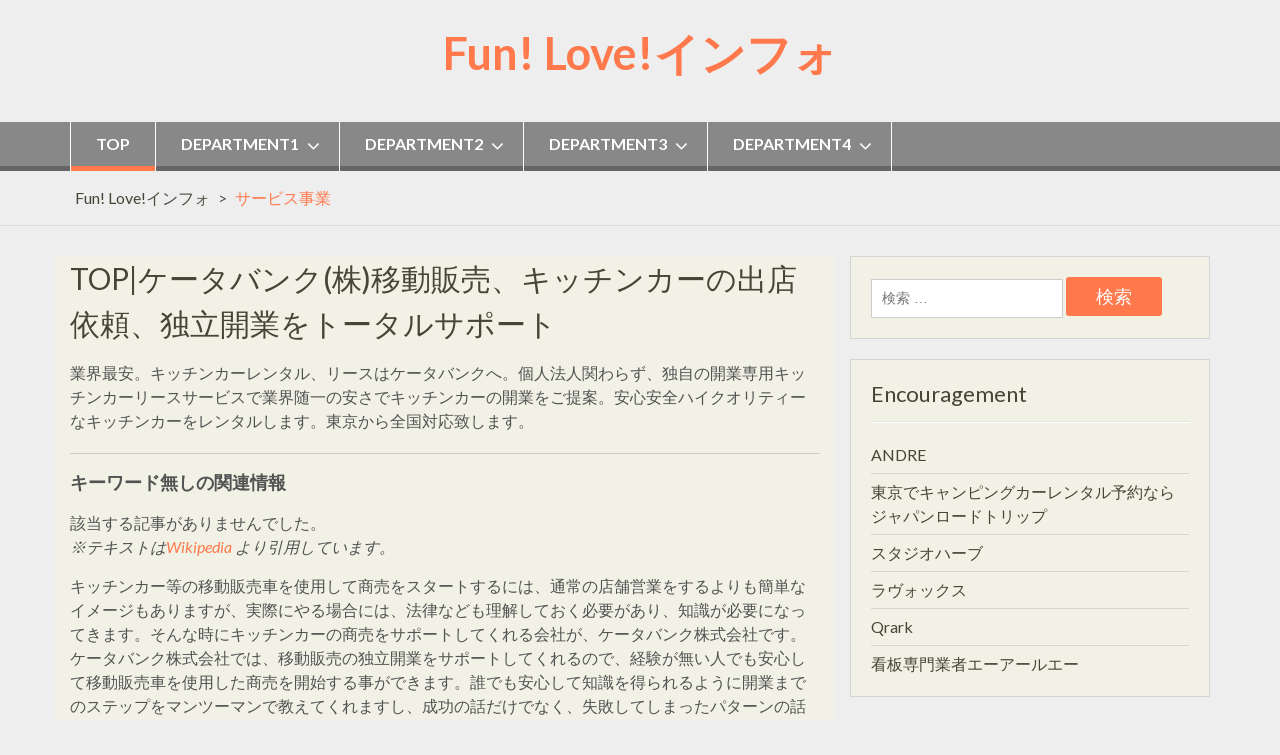

--- FILE ---
content_type: text/html; charset=UTF-8
request_url: https://www.kindleracing.com/p_016.html
body_size: 4287
content:
<!DOCTYPE html> <html lang="ja">
<head>
<!-- Global site tag (gtag.js) - Google Analytics -->
<script async src="https://www.googletagmanager.com/gtag/js?id=UA-117596338-22"></script>
<script>
  window.dataLayer = window.dataLayer || [];
    function gtag(){dataLayer.push(arguments);}
	      gtag('js', new Date());

    gtag('config', 'UA-117596338-22');
</script>
    <meta charset="UTF-8">
    <meta name="viewport" content="width=device-width, initial-scale=1">
    <title>キッチンカー 出店のTOP|ケータバンク(株)移動販売、キッチンカーの出店依頼、独立開業をトータルサポート | Fun! Love!インフォ</title>
<link rel='dns-prefetch' href='//fonts.googleapis.com' />
<link rel='dns-prefetch' href='//s.w.org' />
<link rel='stylesheet' id='wen-associate-bootstrap-css'  href='css/bootstrap.min.css?ver=3.3.4' type='text/css' media='all' />
<link rel='stylesheet' id='wen-associate-fontawesome-css'  href='css/font-awesome.min.css?ver=4.7.0' type='text/css' media='all' />
<link rel='stylesheet' id='wen-associate-google-fonts-lato-css'  href='//fonts.googleapis.com/css?family=Lato%3A300%2C400%2C700%2C300italic%2C400italic%2C700italic&#038;ver=4.9.1' type='text/css' media='all' />
<link rel='stylesheet' id='wen-associate-style-css'  href='css/style.css?ver=1.9.4' type='text/css' media='all' />
<link rel='stylesheet' id='wen-associate-responsive-css'  href='css/responsive.min.css?ver=1.7.0' type='text/css' media='all' />
<link rel='stylesheet' id='wen-associate-mmenu-style-css'  href='css/jquery.mmenu.min.css?ver=4.7.5' type='text/css' media='all' />
<!--n2css--><!--[if lt IE 9]>
<script type='text/javascript' src='js/html5shiv.min.js?ver=4.9.1'></script>
<![endif]-->
<!--[if lt IE 9]>
<script type='text/javascript' src='js/respond.min.js?ver=4.9.1'></script>
<![endif]-->
<script type='text/javascript' src='js/jquery.js?ver=1.12.4'></script>
<script type='text/javascript' src='js/jquery-migrate.min.js?ver=1.4.1'></script>
<meta name="generator" content="WordPress 4.9.1" />
<link rel="canonical" href="https://www.kindleracing.com/p_016.html">
</head>
<body class="page-template-default page page-id-25 site-layout-fluid header-layout-1 global-layout-right-sidebar">
<div id="page" class="hfeed site container-fluid">
	<a class="skip-link screen-reader-text" href="#content">Skip to content</a><a href="#mob-menu" id="mobile-trigger"><i class="fa fa-bars"></i></a>
	<div style="display:none;">
		<div id="mob-menu">
			<ul id="menu-menu1" class="menu"><li id="menu-item-580" class="menu-item menu-item-home  current_page_item"><a href="/"><strong>TOP</strong></a></li>
<li id="menu-item-301" class="menu-item menu-item-type-taxonomy menu-item-object-category menu-item-has-children"><a href="#"><strong>Department1</strong></a>
<ul class="sub-menu"><li id="menu-item-301" class="menu-item menu-item-type-post_type menu-item-object-page"><a href="https://www.kindleracing.com/cat_008-1.html">サービス事業</a></li>
<li id="menu-item-302" class="menu-item menu-item-type-post_type menu-item-object-page"><a href="https://www.kindleracing.com/cat_004-1.html">暮らし</a></li>
<li id="menu-item-303" class="menu-item menu-item-type-post_type menu-item-object-page"><a href="https://www.kindleracing.com/cat_002-1.html">エステサロン</a></li>
</ul></li>
<li id="menu-item-305" class="menu-item menu-item-type-taxonomy menu-item-object-category menu-item-has-children"><a href="#"><strong>Department2</strong></a>
<ul class="sub-menu"><li id="menu-item-305" class="menu-item menu-item-type-post_type menu-item-object-page"><a href="https://www.kindleracing.com/cat_001-1.html">購入</a></li>
<li id="menu-item-306" class="menu-item menu-item-type-post_type menu-item-object-page"><a href="https://www.kindleracing.com/cat_009-1.html">仕事</a></li>
<li id="menu-item-307" class="menu-item menu-item-type-post_type menu-item-object-page"><a href="https://www.kindleracing.com/cat_007-1.html">カー</a></li>
</ul></li>
<li id="menu-item-309" class="menu-item menu-item-type-taxonomy menu-item-object-category menu-item-has-children"><a href="#"><strong>Department3</strong></a>
<ul class="sub-menu"><li id="menu-item-309" class="menu-item menu-item-type-post_type menu-item-object-page"><a href="https://www.kindleracing.com/cat_010-1.html">嗜好</a></li>
<li id="menu-item-310" class="menu-item menu-item-type-post_type menu-item-object-page"><a href="https://www.kindleracing.com/cat_005-1.html">住居・家屋</a></li>
<li id="menu-item-311" class="menu-item menu-item-type-post_type menu-item-object-page"><a href="https://www.kindleracing.com/cat_003-1.html">学び</a></li>
</ul></li>
<li id="menu-item-313" class="menu-item menu-item-type-taxonomy menu-item-object-category menu-item-has-children"><a href="#"><strong>Department4</strong></a>
<ul class="sub-menu"><li id="menu-item-313" class="menu-item menu-item-type-post_type menu-item-object-page"><a href="https://www.kindleracing.com/cat_006-1.html">建築設計</a></li>
</ul></li></ul>
		</div><!-- #mob-menu -->
	</div>
	<header id="masthead" class="site-header" role="banner">
		<div class="container">
			<div class="site-branding">
				<h1 class="site-title"><a href="https://www.kindleracing.com/" rel="home">Fun! Love!インフォ</a></h1>
			</div><!-- .site-branding -->
		</div><!-- .container -->
	</header><!-- #masthead -->
	<div id="site-navigation" role="navigation">
		<div class="container">
			<nav class="main-navigation">
				<ul id="menu-menu1-1" class="menu"><li id="menu-item-580" class="menu-item menu-item-home  current_page_item"><a href="/"><strong>TOP</strong></a></li>
<li id="menu-item-301" class="menu-item menu-item-type-taxonomy menu-item-object-category menu-item-has-children"><a href="#"><strong>Department1</strong></a>
<ul class="sub-menu"><li id="menu-item-301" class="menu-item menu-item-type-post_type menu-item-object-page"><a href="https://www.kindleracing.com/cat_008-1.html">サービス事業</a></li>
<li id="menu-item-302" class="menu-item menu-item-type-post_type menu-item-object-page"><a href="https://www.kindleracing.com/cat_004-1.html">暮らし</a></li>
<li id="menu-item-303" class="menu-item menu-item-type-post_type menu-item-object-page"><a href="https://www.kindleracing.com/cat_002-1.html">エステサロン</a></li>
</ul></li>
<li id="menu-item-305" class="menu-item menu-item-type-taxonomy menu-item-object-category menu-item-has-children"><a href="#"><strong>Department2</strong></a>
<ul class="sub-menu"><li id="menu-item-305" class="menu-item menu-item-type-post_type menu-item-object-page"><a href="https://www.kindleracing.com/cat_001-1.html">購入</a></li>
<li id="menu-item-306" class="menu-item menu-item-type-post_type menu-item-object-page"><a href="https://www.kindleracing.com/cat_009-1.html">仕事</a></li>
<li id="menu-item-307" class="menu-item menu-item-type-post_type menu-item-object-page"><a href="https://www.kindleracing.com/cat_007-1.html">カー</a></li>
</ul></li>
<li id="menu-item-309" class="menu-item menu-item-type-taxonomy menu-item-object-category menu-item-has-children"><a href="#"><strong>Department3</strong></a>
<ul class="sub-menu"><li id="menu-item-309" class="menu-item menu-item-type-post_type menu-item-object-page"><a href="https://www.kindleracing.com/cat_010-1.html">嗜好</a></li>
<li id="menu-item-310" class="menu-item menu-item-type-post_type menu-item-object-page"><a href="https://www.kindleracing.com/cat_005-1.html">住居・家屋</a></li>
<li id="menu-item-311" class="menu-item menu-item-type-post_type menu-item-object-page"><a href="https://www.kindleracing.com/cat_003-1.html">学び</a></li>
</ul></li>
<li id="menu-item-313" class="menu-item menu-item-type-taxonomy menu-item-object-category menu-item-has-children"><a href="#"><strong>Department4</strong></a>
<ul class="sub-menu"><li id="menu-item-313" class="menu-item menu-item-type-post_type menu-item-object-page"><a href="https://www.kindleracing.com/cat_006-1.html">建築設計</a></li>
</ul></li></ul></nav>
		</div><!-- .container -->
	</div><!-- #site-navigation -->
	<div id="breadcrumb">
		<div class="container">
			<div id="crumbs" xmlns:v="http://rdf.data-vocabulary.org/#">
				<span typeof="v:Breadcrumb"><a rel="v:url" property="v:title" href="/">Fun! Love!インフォ</a></span> &gt; <span class="current">サービス事業</span>
			</div>
		</div><!-- .container -->
	</div><!-- #breadcrumb -->
	<div id="content" class="site-content">
		<div class="container">
			<div class="row">
				<div id="primary"  class="content-area col-sm-8"  >
					<main id="main" class="site-main" role="main">
						<article id="post-25" class="post-25 page type-page status-publish hentry">
							<header class="entry-header">
								<h1 class="entry-title">TOP|ケータバンク(株)移動販売、キッチンカーの出店依頼、独立開業をトータルサポート</h1><!-- .entry-title -->
							</header>
							<div class="entry-content clearfix">
								<p>業界最安。キッチンカーレンタル、リースはケータバンクへ。個人法人関わらず、独自の開業専用キッチンカーリースサービスで業界随一の安さでキッチンカーの開業をご提案。安心安全ハイクオリティーなキッチンカーをレンタルします。東京から全国対応致します。</p>
								<hr><div><h4>キーワード無しの関連情報</h4><p>該当する記事がありませんでした。<br><span class="ct"><cite>※テキストは<a href="http://ja.wikipedia.org/">Wikipedia</a> より引用しています。</cite></span></p></div>
								﻿キッチンカー等の移動販売車を使用して商売をスタートするには、通常の店舗営業をするよりも簡単なイメージもありますが、実際にやる場合には、法律なども理解しておく必要があり、知識が必要になってきます。そんな時にキッチンカーの商売をサポートしてくれる会社が、ケータバンク株式会社です。ケータバンク株式会社では、移動販売の独立開業をサポートしてくれるので、経験が無い人でも安心して移動販売車を使用した商売を開始する事ができます。誰でも安心して知識を得られるように開業までのステップをマンツーマンで教えてくれますし、成功の話だけでなく、失敗してしまったパターンの話も聞く事ができるので、非常に勉強になります。成功までのイメージを簡単に掴む事ができるので、ビジネスをする上で重要になるやる気の上昇にも繋がるので、楽しく仕事をする事ができます。メールや電話を使用して簡単に問合せする事ができるので便利ですし、低投資型の移動販売開業プランが用意されているので、資金が余り無い人でも開業できるのが、魅力的です。通常は移動販売車を購入したりする必要があるので、初期に多大なコストが必要になってきますが、リース型開業サービスが用意されているので、車の部分に投入する投資はケータバンク株式会社側が負担してくれるので、車に掛かる投資額がゼロでビジネスを開始できる強みがあります。低額投資型のプランは、月額6万円程度からサービスを利用する事ができるので、非常に低コストで移動販売車を使用する事ができます。また定期的に必要になる車のメンテナンス費用等も負担してくれるので、非常にお得です。またプランを利用する方は、講座を無料サービスで受ける事ができるので、非常に心強いです。イベントやケータリングで移動販売車を呼びたい方に対するサービスも提供しており、オーナー登録をする事で、ケータバンク株式会社側から移動販売車の仕事を紹介して貰えるのもビジネスを成功させる為の助けになります。
								<div class="follow_article"></div>
								<div class="tags">
									Tagged on: <a href="https://www.kindleracing.com/" rel="tag">Fun! Love!インフォ</a>,
									キッチンカーレンタル・リース - ケータバンク株式会社 - キッチンカー
								</div>
								<ul class="single_pagenation"><li><a href="p_014.html">&laquo; Prev：浩仁堂古書店</a></li>
<li><a href="p_024.html">M&I：Next &raquo;</a></li></ul>
							</div>
						</article><!-- #post-## -->
					</main><!-- #main -->
				</div><!-- #primary -->
				<div id="sidebar-primary" role="complementary"  class="widget-area sidebar col-sm-4"  >
					<aside id="search-2" class="widget widget_search">
						<form role="search" method="get" class="search-form">
							<label> <span class="screen-reader-text">検索:</span> <input
								type="search" class="search-field" placeholder="検索 &hellip;"
								value="" name="s" />
							</label> <input type="submit" class="search-submit" value="検索" />
						</form>
					</aside>
					<aside id="nav_menu-2" class="widget widget_nav_menu">
<h3 class="widget-title">Encouragement</h3>
<div class="menu-footer-menu-container">
<ul id="menu-footer-menu" class="menu">
<li id="menu-item-81" class="menu-item menu-item-type-post_type menu-item-16"><a href="https://www.kindleracing.com/p_071.html">ANDRE</a></li>
<li id="menu-item-82" class="menu-item menu-item-type-post_type menu-item-17"><a href="https://www.kindleracing.com/p_033.html">東京でキャンピングカーレンタル予約ならジャパンロードトリップ</a></li>
<li id="menu-item-83" class="menu-item menu-item-type-post_type menu-item-18"><a href="https://www.kindleracing.com/p_059.html">スタジオハーブ</a></li>
<li id="menu-item-84" class="menu-item menu-item-type-post_type menu-item-19"><a href="https://www.kindleracing.com/p_211.html">ラヴォックス</a></li>
<li id="menu-item-85" class="menu-item menu-item-type-post_type menu-item-20"><a href="https://www.kindleracing.com/p_115.html">Qrark</a></li>
<li id="menu-item-86" class="menu-item menu-item-type-post_type menu-item-21"><a href="https://www.kindleracing.com/p_035.html">看板専門業者エーアールエー</a></li>
</ul></div></aside>
				</div><!-- #sidebar-primary -->
			</div><!-- .row -->
		</div><!-- .container -->
	</div><!-- #content -->
<footer id="colophon" class="site-footer" role="contentinfo" >
	<div class="container">
		<div class="row">
			<div class="col-sm-6">
				<div class="copyright">Copyright. All rights reserved.</div><!-- .copyright -->
			</div><!-- .col-sm-6 -->
			<div class="col-sm-6 pull-right">
				<div class="site-info">
					<a href="http://wordpress.org/">Powered by WordPress</a>
					<span class="sep"> | </span>
					WEN Associate by <a href="https://wenthemes.com/" rel="designer" target="_blank">WEN Themes</a>
				</div><!-- .site-info -->
			</div><!-- .col-sm-6 -->
		</div><!-- .row -->
	</div><!-- .container -->
</footer><!-- #colophon -->
</div><!-- #page --><a href="#" class="scrollup" id="btn-scrollup"><i class="fa fa-chevron-circle-up"></i></a>
<script type='text/javascript' src='js/navigation.min.js?ver=20120206'></script>
<script type='text/javascript' src='js/skip-link-focus-fix.min.js?ver=20130115'></script>
<script type='text/javascript' src='js/jquery.cycle2.min.js?ver=2.1.6'></script>
<script type='text/javascript' src='js/jquery.mmenu.min.js?ver=4.7.5'></script>
<script type='text/javascript' src='js/custom.min.js?ver=1.0.0'></script>
<script type='text/javascript' src='js/wp-embed.min.js?ver=4.9.1'></script>
</body>
</html>


--- FILE ---
content_type: text/css
request_url: https://www.kindleracing.com/css/style.css?ver=1.9.4
body_size: 12096
content:
/*
Theme Name: WEN Associate
Theme URI: https://wenthemes.com/item/wordpress-themes/wen-associate/
Author: WEN Themes
Author URI: https://wenthemes.com/
Description: WEN Themes proudly presents WEN Associate : as an ode to own affiliation with esteemed Associates. Simplicity - as we practice - is upheld with this general-purpose responsive theme with amass of pluggable sections. A must-have for any Associate-, Corporate- or Business-motive oriented showcasing. Based on the evolving in-house responsive starter theme, options are a-many. Code quality, many hooks, convenient Customizer settings, multiple guided sections - all make up to a responsive, easy-to-use theme. Multiple header layout, responsive menu and slider, standard sections, featured content, footer widgets and an overall sturdy package to install and deploy. WEN Associate could be the next closest theme to setting up a perfect Corporate website for your usable purpose. Official Support Forum: https://themepalace.com/support-forum/ Full Demo: https://wenthemes.com/theme-demos/?demo=wen-associate
Version: 1.9.4
License: GNU General Public License v2 or later
License URI: http://www.gnu.org/licenses/gpl-2.0.html
Text Domain: wen-associate
Tags: one-column, two-columns, three-columns, left-sidebar, right-sidebar, custom-background, custom-colors, custom-menu, editor-style, featured-images, full-width-template, post-formats, sticky-post, translation-ready, theme-options, threaded-comments, footer-widgets, blog, education, custom-logo

This theme, like WordPress, is licensed under the GPL.
Use it to make something cool, have fun, and share what you've learned with others.

This theme is based on Underscores http://underscores.me/, (C) 2012-2015 Automattic, Inc.

Normalizing styles have been helped along thanks to the fine work of
Nicolas Gallagher and Jonathan Neal http://necolas.github.com/normalize.css/

*/

/*--------------------------------------------------------------
>>> TABLE OF CONTENTS:
----------------------------------------------------------------
1.0 Reset
3.0 Elements
4.0 Forms
5.0 Navigation
  5.1 Links
  2.2 Typography
  5.3 Menus
6.0 Accessibility
7.0 Alignments
8.0 Clearings
9.0 Widgets
10.0 Content
  10.1 Posts and pages
  10.2 Asides
  10.3 Comments

11.0 Infinite scroll

12.0 Media
  12.1 Captions
  12.2 Galleries

13.0 Miscellaneous
  13.1.0 Layout section
    13.1.1 layout
    13.1.2 Bootstrap hack for 5 column

  13.2.0 Header section
    13.2.1 Social links
    13.2.2 Search form

  13.3.0 Featured slider section

  13.4.0 Main content section
    13.4.1 Welcome section
    13.4.2 Latest news section
    13.4.3 Latest service section
    13.4.4 Latest work section
    13.4.5 Call to action
    13.4.6 Testimonial section
    13.4.7 Post navigation section
    13.4.8 Sidebar section

  13.5.0 Footer section

  13.6.0  Inner pages
    13.6.1 Error page
    13.6.2 Author box
    13.6.3 Comments form section
    13.6.4 Breadcrumb

--------------------------------------------------------------*/

/*--------------------------------------------------------------
1.0 Reset
--------------------------------------------------------------*/

html, body, div, span, applet, object, iframe,
h1, h2, h3, h4, h5, h6, p, blockquote, pre,
a, abbr, acronym, address, big, cite, code,
del, dfn, em, font, ins, kbd, q, s, samp,
small, strike, strong, sub, sup, tt, var,
dl, dt, dd, ol, ul, li,
fieldset, form, label, legend,
table, caption, tbody, tfoot, thead, tr, th, td {
  border: 0;
 font-family: 'Lato', sans-serif;
  font-size: 100%;
  font-style: inherit;
  font-weight: 400;
  margin: 0;
  outline: 0;
  padding: 0;
  vertical-align: baseline;
}

html {
  font-size: 62.5%; /* Corrects text resizing oddly in IE6/7 when body font-size is set using em units http://clagnut.com/blog/348/#c790 */
  overflow-y: scroll; /* Keeps page centered in all browsers regardless of content height */
  -webkit-text-size-adjust: 100%; /* Prevents iOS text size adjust after orientation change, without disabling user zoom */
  -ms-text-size-adjust:     100%; /* www.456bereastreet.com/archive/201012/controlling_text_size_in_safari_for_ios_without_disabling_user_zoom/ */
  box-sizing: border-box; /* Apply a natural box layout model to the document; see http://www.paulirish.com/2012/box-sizing-border-box-ftw/ */
}
*,
*:before,
*:after { /* Inherit box-sizing to make it easier to change the property for components that leverage other behavior; see http://css-tricks.com/inheriting-box-sizing-probably-slightly-better-best-practice/ */
  box-sizing: inherit;
}


article,
aside,
details,
figcaption,
figure,
footer,
header,
main,
nav,
section {
  display: block;
}

ol,
ul {
  list-style: none;
}

table { /* tables still need 'cellspacing="0"' in the markup */
  border-collapse: separate;
  border-spacing: 0;
}

caption,
th,
td {
  font-weight: normal;
  text-align: left;
}
blockquote:before,
blockquote:after,
q:before,
q:after {
  content: "";
}

blockquote:before {

    content: "\f10d";
    font-family: FontAwesome;
    font-size: 23px;
    left: -25px;
    position: absolute;
    top: -6px;
    color: rgb(102, 102, 102);
}
blockquote,
q {
  quotes: "" "";
}

a:focus {
  outline: thin dotted;
}

a:hover,
a:active {
  outline: 0;
}

a img {
  border: 0;
}

.one-half, .one-third, .one-fourth {
    float: left;
    margin: 0 0 0 2.97%;
    padding-bottom: 40px;
}
.one-third {
    width: 30.36%;
    //40%
}
.one-third .clearfix::after {
    clear: both;
    content: " ";
    display: block;
    font-size: 0;
    height: 0;
    visibility: hidden;
}
.one-third .clearfix {
    display: block;
}
.relationTitle {
  display: block;
  text-align: center;
  width: 100%;
}

/*--------------------------------------------------------------
3.0 Elements
--------------------------------------------------------------*/
hr {
  background-color: #ccc;
  border: 0;
  height: 1px;
  margin-bottom: 15px;
}
ul,
ol {
  margin: 0 0 5px 15px;
}
ul {
  list-style: disc;
}

ol {
  list-style: decimal;
}

li > ul,
li > ol {
  margin-bottom: 0;
  margin-left: 1.5em;
}
ul, ol{
  margin: 0;
}
li{
  list-style: none;
}

.entry-content ul{
  list-style: inner disc;
  margin-left: 20px;
}
.entry-content ol{
  list-style: decimal;
  margin-left: 20px;
}
.entry-content ul li{
  list-style: disc;
}
.entry-content ol li{
  list-style: decimal;
}
dt {
  font-weight: bold;
}

dd {
  margin: 0 15px 15px;
}

img {
  height: auto; /* Make sure images are scaled correctly. */
  max-width: 100%; /* Adhere to container width. */
}

figure {
  margin: 0;
}

table {
  margin: 0 0 15px;
  width: 100%;
}

th {
  font-weight: bold;
}

/*--------------------------------------------------------------
4.0 Forms
--------------------------------------------------------------*/

button,
input,
select,
textarea {
  font-size: 100%; /* Corrects font size not being inherited in all browsers */
  margin: 0; /* Addresses margins set differently in IE6/7, F3/4, S5, Chrome */
  vertical-align: baseline; /* Improves appearance and consistency in all browsers */
}

button,
input[type="button"],
input[type="reset"],
input[type="submit"],
.button{
  border-radius: 2px;
  border: none;
  cursor: pointer; /* Improves usability and consistency of cursor style between image-type 'input' and others */
  -webkit-appearance: button; /* Corrects inability to style clickable 'input' types in iOS */
  background: none repeat scroll 0 0 #ff794c;
  border-color: #aaaaaa #bbbbbb #bbbbbb;
  border-radius: 3px;
  color: #fcfcfc;
  display: inline-block;
  font-size: 14px;
  padding: 10px 15px;
  font-family: Lato;
  font-size: 18px;
  padding: 6px 30px;

}


button:hover,
input[type="button"]:hover,
input[type="reset"]:hover,
input[type="submit"]:hover {
  opacity: 0.7;
}

button:focus,
input[type="button"]:focus,
input[type="reset"]:focus,
input[type="submit"]:focus,
button:active,
input[type="button"]:active,
input[type="reset"]:active,
input[type="submit"]:active {
  border-color: #aaa #bbb #bbb;
}

input[type="checkbox"],
input[type="radio"] {
  padding: 0; /* Addresses excess padding in IE8/9 */
}

input[type="search"] {
  -webkit-appearance: textfield; /* Addresses appearance set to searchfield in S5, Chrome */
  box-sizing: content-box;
}

input[type="search"]::-webkit-search-decoration { /* Corrects inner padding displayed oddly in S5, Chrome on OSX */
  -webkit-appearance: none;
}

input[type="text"],
input[type="email"],
input[type="url"],
input[type="password"],
input[type="search"],input,select,
textarea {
  color: #666;
  border: 1px solid #ccc;
  border-radius: 0px;
    padding:8px 10px;

}
input[type="text"],
input[type="email"],
input[type="url"],
input[type="password"],
select,
textarea {
    width: 100%;

}

input[type="text"]:focus,
input[type="email"]:focus,
input[type="url"]:focus,
input[type="password"]:focus,
input[type="search"]:focus,
textarea:focus {
  color: #111;
  border:1px solid #ff794c;
}


textarea {
  overflow: auto; /* Removes default vertical scrollbar in IE6/7/8/9 */
  padding-left: 3px;
  vertical-align: top; /* Improves readability and alignment in all browsers */
  width: 100%;
}


/*--------------------------------------------------------------
5.0 Navigation
--------------------------------------------------------------*/
/*--------------------------------------------------------------
5.1 Links
--------------------------------------------------------------*/

a:focus{
  outline: 0;
}
a {

  text-decoration: none;
  -webkit-transition: all 0.5s ease-in-out 0s;
  -moz-transition: all 0.5s ease-in-out 0s;
  -o-transition: all 0.5s ease-in-out 0s;
  transition: all 0.5s ease-in-out 0s;
  color:#ff794c;

}

a,
a:hover{
    text-decoration: none;
}
a:hover{
   color:#414042;
   opacity: 0.7;
}




/*--------------------------------------------------------------
5.2 Typography
--------------------------------------------------------------*/

button,
input,
select,
textarea {
  color: #666666;
  font-family: sans-serif;
    font-size: 14px;
  line-height: 1.5;
}

h1,
h2,
h3,
h4,
h5,
h6{
    margin-bottom: 15px;
    line-height: 1.5;
    font-weight: 600;

}

p {
  color: #525252;
  font-family: "Lato",sans-serif;
  font-size: 16px;
  line-height: 1.5;
  margin-bottom: 15px;
}
h1{
    font-size: 40px;
}
h2 {
    font-size: 30px;
}
h3{
    font-size: 20px;
}
h4{
    font-size: 18px;
}
h5{
  font-size: 16px;
}
h6{
  font-size: 14px;
}

b,
strong {
  font-weight: bold;
}

dfn,
cite,
em,
i {
  font-style: italic;
}
blockquote, blockquote p {
    color: rgb(85, 85, 85);
    font-style: italic;
}
blockquote {
    margin: 0 0 15px 25px;
    position: relative;
}
address {
  margin: 0 0 15px;
}

pre {
  background: #eee;
  font-family: "Courier 10 Pitch", Courier, monospace;
  font-size: 15px;
  font-size: 15px;
  line-height: 1.6;
  margin-bottom:15px;
  max-width: 100%;
  overflow: auto;
  padding: 1.6em;
}

code,
kbd,
tt,
var {
  font-family: Monaco, Consolas, "Andale Mono", "DejaVu Sans Mono", monospace;
  font-size: 15px;
  margin-bottom:15px;
}

abbr,
acronym {
  border-bottom: 1px dotted #666;
  cursor: help;
  margin-bottom:15px;
}

mark,
ins {
  background: #fff9c0;
  text-decoration: none;
  margin-bottom:15px;
}

sup,
sub {
  font-size: 75%;
  height: 0;
  line-height: 0;
  position: relative;
  vertical-align: baseline;
}

sup {
  bottom: 1ex;
}

sub {
  top: .5ex;
}

small {
  font-size: 75%;
}

big {
  font-size: 125%;
}

caption,
th,
td {
  border-bottom: 1px solid #dddddd;
  border-left: 1px solid #dddddd;
  font-weight: 400;
  padding: 5px;
  text-align: center;
}

table{
  border: 1px solid #dddddd;
  border-left: none;
  border-bottom: none;
  margin-bottom:15px;
}

caption {
  border: 1px solid #dddddd;
  margin-bottom:15px;
}

/*--------------------------------------------------------------
5.3 Menus
--------------------------------------------------------------*/

#site-navigation {
  background-color: #888888;
}

#site-navigation:before, #site-navigation:after {
  content: "";
  display: block;
}

#site-navigation:after {
  background: none repeat scroll 0 0 #666666;
  clear: inherit;
  content: "";
  display: block;
  height: 5px;
  margin-top: -5px;
  width: 100%;
}

#site-navigation ul ul {
    background-color: #ffffff;
    border: 1px solid #dddddd;
    display: none;
    left: 0;
    margin: 0;
    min-width: 200px;
    position: absolute;
    top: 73px;
    z-index: 9999;
}

#site-navigation ul ul ul {
    left:100%;
    top: -1px;
}

#site-navigation li:first-child {
    margin: 0;
    border-left: 1px solid #ffffff;

}

#site-navigation li {
    border-right: 1px solid #ffffff;
    display:block;
    float: left;
    margin-bottom: 0;
    position: relative;
}

#site-navigation li li {
    float: none;
    display: block;
    margin: 0;
}

#site-navigation li:hover ul{
    display: block;
}

#site-navigation li:hover li ul{
    display: none;
}

#site-navigation li li:hover ul{
    display: block;
}

#site-navigation li li:hover li ul{
    display: none;
}

#site-navigation li li li:hover ul{
    display: block;
}

#site-navigation li li li:hover li ul{
    display: none;
}

#site-navigation li li li li:hover > ul{
    display: block;
}
#site-navigation ul li a {
  border-bottom: 5px solid #666666;
  border-radius: 0;
  color: #ffffff;
  display: block;
  font-size: 16px;
  font-weight: normal;
  padding: 10px 25px;
  position: relative;
  text-transform: uppercase;
  z-index: 99;
}
#site-navigation ul ul a {
  border-bottom: 1px solid #ddd;
  height: auto;
  padding: 10px 10px 10px 15px;
  text-align: left;
  font-size: 14px;
  color: #414042;
  width: 100%;
}

#site-navigation ul li.menu-item-has-children > a,
#site-navigation ul li.page_item_has_children > a {
    padding-right: 40px;
}

.site-layout-fluid #site-navigation #menu-testing-menu > li.menu-item:first-child > a{
  padding-left: 0px;
}

#site-navigation li li.current_page_item a:after,
#site-navigation ul li li a:hover:after {
  display: none;
}
#site-navigation ul ul a:hover,
#site-navigation ul ul li:hover > a{
  border-bottom: 1px solid #ddd;
}

#site-navigation li a:hover,
#site-navigation li:hover > a,
#site-navigation li.current-menu-item > a,
#site-navigation li.current_page_item > a {
  border-bottom: 5px solid #ff794c;
  opacity: 1;
}

#site-navigation li li a:hover,
#site-navigation li li:hover > a,
#site-navigation li li.current-menu-item > a,
#site-navigation li li.current_page_item > a {
  border-bottom: 1px solid #ddd;
}

#site-navigation ul li li.current-menu-item a ,
#site-navigation ul li li a:hover,
#site-navigation ul li li:hover > a{
  color: #ff794c;

}
#site-navigation ul li li:after{
  display: none;
}
#site-navigation li.current-menu-item:after,
#site-navigation ul li.current_page_item:after {
  width:100%;
}

#site-navigation ul li.menu-item-has-children > a:after,
#site-navigation ul li.page_item_has_children > a:after {
  content: "\f107";
  display: block;
  font-family: FontAwesome;
  font-size: 20px;
  position: absolute;
  right: 19px;
  top:9px;
}

#site-navigation ul li li.menu-item-has-children > a:after,
#site-navigation ul li li.page_item_has_children > a:after {
  content: "\f105";
  display: block;
  font-family: FontAwesome;
  font-size: 20px;
  position: absolute;
  right: 19px;
  top: 6px;
}

#mobile-trigger{
  display: none;
}


/*box layout */

#site-navigation.fixed .container {
  margin: 0 auto;
}

#site-navigation.fixed {
  left: 0;
  margin: 0;
  position: fixed;
  top: 0;
  width: 100%;
  z-index: 99999;
}
.site-layout-boxed #site-navigation ul li a{
  padding-top:10px;
  padding-bottom: 10px;
}

.site-layout-boxed #site-navigation ul li.menu-item-has-children > a:after,
.site-layout-boxed #site-navigation ul li.page_item_has_children > a:after{
  top:7px;
}

#site-navigation ul ul{
  top:49px;
}

#site-navigation.fixed ul li a{
  padding-top: 10px;
  padding-bottom: 10px;
}

#site-navigation.fixed ul li.menu-item-has-children > a:after,
#site-navigation.fixed ul li.page_item_has_children > a:after  {
  right: 15px;
  top: 8px;
}

 #site-navigation.fixed  ul ul {
  top: 49px;
  z-index: 9999;
}
.site-layout-boxed #site-navigation li {
  border-left: 1px solid #ffffff;
  border-right:0;
}
.site-layout-boxed #site-navigation ul ul {
  top: 49px;
}
.site-layout-boxed #site-navigation ul ul ul,
.site-layout-fluid #site-navigation.fixed ul ul ul {
  top: -1px;
}
.site-layout-boxed #site-navigation li:first-child {
    border: medium none;
}

/*Center hearder layout*/

.header-layout-1 .search-btn-wrap {
  display: inline-block;
  float: none;
}
.header-layout-1 .sidebar-header-right {
  text-align: center;
  width: 100%;
}
.header-layout-1 .site-branding {
  display: block;
  text-align: center;
  width: 100%;
}
.header-layout-1 #header-search-form {
  width: 100%;
}
.header-layout-1 .sidebar-header-right {
  margin-bottom: 0;
  margin-top: 15px;
}

/*--------------------------------------------------------------
6.0 Accessibility
--------------------------------------------------------------*/

/* Text meant only for screen readers */

.screen-reader-text {
  clip: rect(1px, 1px, 1px, 1px);
  position: absolute !important;
  height: 1px;
  width: 1px;
  overflow: hidden;
}

.screen-reader-text:hover,
.screen-reader-text:active,
.screen-reader-text:focus {
  background-color: #f1f1f1;
  border-radius: 3px;
  box-shadow: 0 0 2px 2px rgba(0, 0, 0, 0.6);
  clip: auto !important;
  color: #21759b;
  display: block;
  font-size: 14px;
  font-size: 1.4rem;
  font-weight: bold;
  height: auto;
  left: 5px;
  line-height: normal;
  padding: 15px 23px 14px;
  text-decoration: none;
  top: 5px;
  width: auto;
  z-index: 100000; /* Above WP toolbar */
}

/*--------------------------------------------------------------
7.0 Alignments
--------------------------------------------------------------*/

.alignleft {
  display: inline;
  float: left;
  margin-right: 1.5em;
}

.alignright {
  display: inline;
  float: right;
  margin-left: 1.5em;
}

.aligncenter {
  clear: both;
  display: block;
  margin: 0 auto;
}

/*--------------------------------------------------------------
8.0 Clearings
--------------------------------------------------------------*/

.clear:before,
.clear:after,
.entry-content:before,
.entry-content:after,
.comment-content:before,
.comment-content:after,
.site-header:before,
.site-header:after,
.site-content:before,
.site-content:after,
.site-footer:before,
.site-footer:after {
  content: "";
  display: table;
}

.clear:after,
.entry-content:after,
.comment-content:after,
.site-header:after,
.site-content:after,
.site-footer:after {
  clear: both;
}

/*--------------------------------------------------------------
9.0 Widgets
--------------------------------------------------------------*/

.widget {
  margin: 0 0 30px;
}

/* Make sure select elements fit in widgets */
.widget select {
  max-width: 100%;
  width: 100%;
}


/* Search widget */


/*--------------------------------------------------------------
10.0 Content
--------------------------------------------------------------*/

.entry-content img {
  margin-bottom: 15px;
}

.entry-content{
  margin-bottom: 15px;
}

.entry-footer span,
.entry-meta span{
  margin-right: 10px;
}


/*--------------------------------------------------------------
10.1 Posts and pages
--------------------------------------------------------------*/

.sticky {
  display: block;
}

.hentry {
  margin: 0 0 1.5em;
}

.byline,
.updated:not(.published) {
  display: none;
}

.single .byline,
.group-blog .byline {
  display: inline;
}

.page-content,
.entry-content,
.entry-summary {
  margin: 15px 0;
}
.entry-content img,
.page-content img,
.entry-summary img {
    margin-bottom: 15px;
}

.page-links {
  clear: both;
  margin: 0 0 1.5em;
}

/*--------------------------------------------------------------
10.2 Asides
--------------------------------------------------------------*/

.blog .format-aside .entry-title,
.archive .format-aside .entry-title {
  display: none;
}

/*--------------------------------------------------------------
10.3 Comments
--------------------------------------------------------------*/

.comment-content a {
  word-wrap: break-word;
}

.bypostauthor {
  display: block;
}

/*--------------------------------------------------------------
11.0 Infinite scroll
--------------------------------------------------------------*/
/* Globally hidden elements when Infinite Scroll is supported and in use. */
.infinite-scroll .paging-navigation, /* Older / Newer Posts Navigation (always hidden) */
.infinite-scroll.neverending .site-footer { /* Theme Footer (when set to scrolling) */
  display: none;
}

/* When Infinite Scroll has reached its end we need to re-display elements that were hidden (via .neverending) before */
.infinity-end.neverending .site-footer {
  display: block;
}

/*--------------------------------------------------------------
12.0 Media
--------------------------------------------------------------*/

.page-content img.wp-smiley,
.entry-content img.wp-smiley,
.comment-content img.wp-smiley {
  border: none;
  margin-bottom: 0;
  margin-top: 0;
  padding: 0;
}

/* Make sure embeds and iframes fit their containers */
embed,
iframe,
object {
  max-width: 100%;
}

/*--------------------------------------------------------------
12.1 Captions
--------------------------------------------------------------*/

.wp-caption {
  margin-bottom: 1.5em;
  max-width: 100%;
}

.wp-caption img[class*="wp-image-"] {
  display: block;
  margin: 0 auto;
}

.wp-caption-text {
  text-align: center;
}

.wp-caption .wp-caption-text {
  margin: 0.8075em 0;
}

/*--------------------------------------------------------------
12.2 Galleries
--------------------------------------------------------------*/
.gallery {
  margin-bottom: 1.5em;
}

.gallery-item {
  display: inline-block;
  text-align: center;
  vertical-align: top;
  width: 100%;
  margin: 0;
  padding: 5px;
}

.gallery-columns-2 .gallery-item {
  max-width: 50%;
}

.gallery-columns-3 .gallery-item {
  max-width: 33.33%;
}

.gallery-columns-4 .gallery-item {
  max-width: 25%;
}

.gallery-columns-5 .gallery-item {
  max-width: 20%;
}

.gallery-columns-6 .gallery-item {
  max-width: 16.66%;
}

.gallery-columns-7 .gallery-item {
  max-width: 14.28%;
}

.gallery-columns-8 .gallery-item {
  max-width: 12.5%;
}

.gallery-columns-9 .gallery-item {
  max-width: 11.11%;
}

.gallery-caption {
  display: block;
}



/*--------------------------------------------------------------
13.1.0 Miscellaneous
--------------------------------------------------------------*/


/*-------------------------------------
13.1.1 Layout
----------------------------------------*/

body {
  color: #525252;
  line-height: 1.5;
  font-size: 16px;
  background-color:#eeeeee;

}
.content-area {
    background-color: #f1f1e5;
}
.global-layout-three-columns #primary {
  display: inline-block;
  float: inherit;
}

.global-layout-three-columns #sidebar-primary {
  float: right;
}
.global-layout-three-columns #sidebar-secondary {
  float: left;
}

.global-layout-left-sidebar #primary {
  float: right;
}

.hfeed.site.container-fluid {
  padding: 0;
}

.hfeed.site.container .container {
  margin: 0;
  padding: 0;
  width: 100%;
}
.site-layout-boxed .hfeed {
  margin-bottom: 30px;
  margin-top: 30px;
}
#page{
  box-shadow: 0 0 1px 1px rgba(100, 100, 100, 0.2);
}
.site-layout-boxed #page {
    background: #f1f1e5 none repeat scroll 0 0;
}
.site-layout-boxed #site-navigation.fixed{
  margin: 0;
}
.site-layout-boxed #site-navigation.fixed .container {
  margin: 0 auto;
  width: 87%;
}
.site-layout-boxed .container #site-navigation.fixed li:first-child {
  border-left: 1px solid #ffffff;
}
.site-layout-boxed #site-navigation{
  margin-left: -15px;
  margin-right: -15px;
}
.site-layout-boxed #featured-slider{
  margin-left: -15px;
  margin-right: -15px;
}

.site-layout-fluid #featured-slider .container{
  width: 100%;
  padding-left: 0;
  padding-right: 0;
}

.container #colophon {
  margin: 0 -15px;
  padding: 30px 15px;
}

.cycle-slideshow {
  overflow: hidden;
  padding-bottom: 30px;
}

.container #sidebar-front-page-bottom,
.container #footer-widgets {
  margin-left: -15px;
  margin-right: -15px;
  padding-left: 15px;
  padding-top: 45px;
  padding-right: 15px;
}


/*-------------------------------------
  13.1.2 Bootstrap hack for 5 column
----------------------------------------*/

  .col-xs-5ths,
  .col-sm-5ths,
  .col-md-5ths,
  .col-lg-5ths {
      position: relative;
      min-height: 1px;
      padding-right: 15px;
      padding-left: 15px;
      width: 20%;
      float: left;
  }

  @media (min-width: 768px) {
      .col-sm-5ths {
          width: 20%;
          float: left;
      }
  }
  @media (min-width: 992px) {
      .col-md-5ths {
          width: 20%;
          float: left;
      }
  }
  @media (min-width: 1200px) {
      .col-lg-5ths {
          width: 20%;
          float: left;
      }
  }

/*-------------------------------------------------
   13.2.0 Header section
---------------------------------------------------*/

.sidebar-header-right {
  float: right;
}
.site-branding {
  float: left;
}
.header-layout-1  .site-branding {
  margin-bottom:15px;
}

h1.site-title {
  margin-bottom: 0;
  font-size: 45px;
}

.site-title a {
  color: #ff794c;
  font-weight: 700;
}

h2.site-description {
  color: #666666;
  font-size: 14px;
  font-style: inherit;
  font-weight: 400;
  letter-spacing: 2.2px;
  margin-top: 5px;
}

.header-layout-1  h2.site-description {
  margin-bottom: 0;
}
.sidebar-header-right {
  float: right;
  margin-bottom: 30px;
  margin-top: 35px;
  position: relative;
}

.site-header {
  padding: 20px 0;
}

/*---------------------------------------------------
   13.2.1 Social links
----------------------------------------------------- */

.site-header .wen_associate_widget_social {
  clear: both;
  display: inline-block;
  margin-bottom:0;
}

.wen_associate_widget_social {
  clear: both;
  display:block;
}

.wen_associate_widget_social li a i {
  color:#6e6e6e;
  font-size: 18px;
  font-weight: normal;
}
.wen_associate_widget_social li a {
  background-color: #878787;
  border: medium none;
  border-radius: 5px;
  display: table-cell;
  float: left;
  font-weight: normal !important;
  height: 30px;
  line-height: 1.7;
  margin-right:5px;
  padding: 0;
  text-align: center;
  vertical-align: middle;
  width: 30px;
}
.wen_associate_widget_social li:first-child a{
  margin-left: 0;
}
#masthead .wen_associate_widget_social li a{
  margin-left: 10px;
}
.wen_associate_widget_social li {
  display: inline-block;
}
.wen_associate_widget_social  ul li a:before {
  color:#eeeeee;
  content: "\f0c1";
  font-family: FontAwesome;
  font-weight: normal;
  margin: 6px;
}

.wen_associate_widget_social ul li a:before{
  height:inherit;
  width:inherit;
}
.wen_associate_widget_social li a:hover{
  background-color:#ff794c;
}
.wen_associate_widget_social ul li a:hover:before{
  color:#fff;
}
.wen_associate_widget_social ul li a[href*="facebook.com"]:before {
  content: "\f09a";
}
.wen_associate_widget_social ul li a[href*="twitter.com"]:before {
  content: "\f099";
}
.wen_associate_widget_social ul li a[href*="linkedin.com"]:before {
  content: "\f0e1";
}
.wen_associate_widget_social ul li a[href*="plus.google.com"]:before {
  content: "\f0d5";
}
.wen_associate_widget_social ul li a[href*="youtube.com"]:before {
  content: "\f167";
}
.wen_associate_widget_social ul li a[href*="dribbble.com"]:before {
    content: "\f17d";
}
.wen_associate_widget_social ul li a[href*="pinterest.com"]:before {
    content: "\f0d2";
}
.wen_associate_widget_social ul li a[href*="bitbucket.org"]:before {
    content: "\f171";
}
.wen_associate_widget_social ul li a[href*="github.com"]:before {
    content: "\f113";
}

.wen_associate_widget_social ul li a[href*="codepen.io"]:before {
    content: "\f1cb";
}

.wen_associate_widget_social ul li a[href*="flickr.com"]:before {
    content: "\f16e";
}

.wen_associate_widget_social ul li a[href$="/feed/"]:before {
    content: "\f09e";
}

.wen_associate_widget_social ul li a[href*="foursquare.com"]:before {
    content: "\f180";
}

.wen_associate_widget_social ul li a[href*="instagram.com"]:before {
    content: "\f16d";
}

.wen_associate_widget_social ul li a[href*="tumblr.com"]:before {
    content: "\f173";
}

.wen_associate_widget_social ul li a[href*="reddit.com"]:before {
    content: "\f1a1";
}

.wen_associate_widget_social ul li a[href*="vimeo.com"]:before {
    content: "\f194";
}

.wen_associate_widget_social ul li a[href*="digg.com"]:before {
    content: "\f1a6";
}

.wen_associate_widget_social ul li a[href*="twitch.tv"]:before {
    content: "\f1e8";
}

.wen_associate_widget_social ul li a[href*="stumbleupon.com"]:before {
    content: "\f1a4";
}

.wen_associate_widget_social ul li a[href*="delicious.com"]:before {
    content: "\f1a5";
}

.wen_associate_widget_social ul li a[href*="mailto:"]:before {
    content: "\f0e0";
}

.wen_associate_widget_social ul li a[href*="soundcloud.com"]:before {
  content: "\f1be";
}

.wen_associate_widget_social ul li a[href*="wordpress.org"]:before {
  content: "\f19a";
}

.wen_associate_widget_social ul li a[href*="jsfiddle.net"]:before {
  content: "\f1cc";
}

.wen_associate_widget_social ul li a[href*="tripadvisor.com"]:before {
  content: "\f262";
}

.wen_associate_widget_social ul li a[href*="foursquare.com"]:before {
  content: "\f180";
}

.wen_associate_widget_social ul li a[href*="angel.co"]:before {
  content: "\f209";
}

.wen_associate_widget_social ul li a[href*="slack.com"]:before {
  content: "\f198";
}

/*---------------------------------------------
 13.2.2 Search form
-----------------------------------------------*/

#btn-search-icon {
  background:none repeat scroll 0 0 #ff794c;
  border-radius: 4px;
  display: inline-block;
  float: right;
  height: 30px;
  line-height: 0.5;
  margin-left: 10px;
  margin-top: 0;
  padding: 6px;
  text-align: center;
  text-decoration: none;
  vertical-align: middle;
  width: 32px;
}

#btn-search-icon:hover {
  background: none repeat scroll 0 0 rgb(85, 85, 85);
  color: #ffffff;
}

.searchform {
  clear: both;
  margin: 0 auto;
  max-width: 320px;
  width: 100%;
}

.searchform .search-field, .searchform .search-submit{
  padding: 0;
  margin: 0;
  float: left;
  line-height: 20px;
}

.searchform .search-submit{
  font-size: 14px;
  font-family: "FontAwesome";
  background-color: rgba(0, 0, 0, 0.2);
  border-radius: 0;
  border-left: none;
  display: inline-block;
  padding: 0px 4px;
}

.searchform .search-field {
  background-color: #eeeeee;
  border: 1px solid #878787;
  border-radius: 5px 0 0 5px;
  height: 33px;
  padding: 0 5px 0 10px;
  width: 88%;
}

.searchform .search-submit {
  background-color: #ff794c;
  border: 1px solid #666666;
  border-radius: 0 5px 5px 0;
  display: inline-block;
  font-family: "FontAwesome";
  font-size: 14px;
  height: 33px;
  padding: 0 4px;
  width: 34px;
  border-left:none;
}

#btn-search-icon .fa.fa-search {
    color: #ffffff;
    font-weight: normal;
    font-size: 14px;
    line-height: 1.2;
}

#header-search-form {
  bottom: -39px;
  display: none;
  float: right;
  position: absolute;
  right: -3px;
  z-index: 999;
}

.search-btn-wrap {
    float: right;
}


#footer-widgets .searchform {
  margin: 0 auto 20px;
  overflow: hidden;
}

.searchform{
  position: relative;
}

#header-search-form  .searchform{
  min-width: 250px;
}

.searchform .search-field {
  width: 100%;
  border-radius:5px;
  padding-right:30px;
}

.searchform .search-submit{
  position:absolute;
  right: 0;
}

/*-----------------------------------------------
   13.3.0 Featured slider section
-----------------------------------------------*/

#main-slider li img{
  width: 100%;
  height: auto;
}
#main-slider li{
  width: 100%;
  display: none;
}
#main-slider li.first{
  display: block;
  height: auto;
}

#featured-slider  .pager-box {
  background:#fff;
  color: #ff0000;
  display: inline-block;
  float: none;
  height: 20px;
  margin: 3px;
  width: 20px;
  z-index: 999;
  cursor: pointer;
  border-radius: 20px;
}

#featured-slider  .pager-box.cycle-pager-active{
  background:#ff794c;
}

 #featured-slider  .cycle-pager {
  bottom: 5px;
  position: absolute;
  text-align: center;
  width: 100%;
  z-index: 999;
}

#featured-slider .cycle-caption {
  background-color: rgba(0, 0, 0, 0.3);
  left: 10%;
  padding: 30px;
  position: absolute;
  text-align: center;
  top: 110px;
  width: 80%;
  z-index: 999;
  display: none;
}

#featured-slider .cycle-caption h3 a,
#featured-slider .cycle-caption h3,
#featured-slider .cycle-caption p{
    color:#fff;
}
#featured-slider .cycle-caption h3 a:hover{
 color:#ff794c;
}
#featured-slider .cycle-caption p{
  font-size: 20px;
}

#featured-slider .cycle-caption h3{
  font-weight: bold;
  font-size: 30px;
  margin-bottom: 10px;
  line-height: 1.4;
}

#featured-slider  .cycle-prev:after,
#featured-slider .cycle-next:after{
  display: block;
  font-family: FontAwesome;
  font-size: 40px;
}

#featured-slider .cycle-slideshow {
    margin-bottom: 30px;
    padding: 0;
}
#featured-slider .cycle-prev:after{
  content: "\f104";
}

#featured-slider .cycle-next:after {
  content: "\f105";
  height: auto;
}

#featured-slider .cycle-prev, #featured-slider .cycle-next {
  background: none repeat scroll 0 0 rgba(0, 0, 0, 0.5);
  border-radius: 31px;
  bottom: 50%;
  color: #fff;
  cursor: pointer;
  display: block;
  font-weight: normal;
  height: 50px;
  line-height: 0.9;
  padding-top: 5px;
  position: absolute;
  text-align: center;
  width: 50px;
  z-index: 9999;
}

#featured-slider .cycle-prev:hover,
#featured-slider .cycle-next:hover{
  background-color:#ff794c;
}

 #featured-slider .cycle-prev{
  left:30px;
}

#featured-slider  .cycle-next {
  right:30px;

}

/*----------------------------------------------------
  13.4.0 Main content section
------------------------------------------------------*/
#content{
  margin-top: 30px;
  padding-bottom: 30px;
}
.widget-area .widget {
  margin-bottom: 30px;
  overflow: hidden;
}
.footer-widget-area .widget .widget-title:after {
   display: none;
}
.wen_associate_widget_featured_page {
  clear: both;
}
.widget .widget-title:after {
  background-color: #ffffff;
  border-top: 1px solid #e6e6e6;
  bottom: 0;
  content: "";
  display: block;
  height: 2px;
  position: absolute;
  width: 100%;
}
.widget-title {
  color: #545454;
  font-size: 25px;
  margin-bottom: 15px;
  padding-bottom: 15px;
  position: relative;
}
.widget-subtitle {
  color: #545454;
  font-size: 24px;
  font-weight: normal;
}
/*----------------------------------------------------
  13.4.1  Welcome section
-----------------------------------------------------*/


/*-----------------------------------------------------
  13.4.2 Latest news section
------------------------------------------------------*/

.latest-news-date, .latest-news-comments a {
  display: block;
  float: left;
  font-style: italic;
  margin-bottom: 10px;
  margin-right: 15px;
  font-size: 14px;
}
.latest-news-meta {
    clear: both;
    display: block;
}

/*------------------------------------------------------
 13.4.3  Latest service section
--------------------------------------------------------*/

.service-block-item .fa {
  border: 1px solid #999999;
  border-radius: 5px;
  color: #999999;
  display: inline-block;
  float: none;
  font-size: 40px;
  margin-bottom: 15px;
  padding: 15px;
  transition: all 0.5s ease-in-out 0s;
}

.service-block-inner {
    padding-top: 15px;
    text-align: center;
}

.service-block-item .fa:hover{
  border-color:#ff5c26;
  color:#ff5c26;
}

.service-item-title {
  color: #ff5c26;
  font-size: 20px;
  font-weight: 600;
  line-height: 1.3;
  margin-bottom: 15px;
}
.service-item-title a{
  color: #ff5c26;
}

.col-sm-5ths .partners-text-wrap,
.col-sm-2 .partners-text-wrap{
  padding-left: inherit;
}

.col-sm-5ths .partners-thumb,
.col-sm-2 .partners-thumb{
  float: none;
  margin-bottom: 20px;
  margin-right: 0;
}

#sidebar-front-page-bottom {
  background-color: #dddddd;
  padding-top: 45px;
}

/*----------------------------------------------------
  13.4.4 Latest-works-widget
------------------------------------------------------*/

.latest-works-widget .latest-works-item,
.latest-news-widget .latest-news-item{
  margin-bottom: 30px;
}

.latest-news-title {
  line-height: 1.2;
  margin-bottom: 5px;
}

.latest-news-title a{
  color: #666666;
}

.latest-news-thumb img {
  margin-bottom: 15px;
  width: 100%;
}
.latest-news-summary {
    margin-bottom: 20px;
    clear: both;
}



/*----------------------------------------------------
  13.4.5  Call to action
-----------------------------------------------------*/

/*-----------------------------------------------------------
  13.4.6 Our partners section
-------------------------------------------------------------*/
.partners-thumb {
    float: left;
    margin-bottom: 20px;
    margin-right: 20px;
}
.partners-title {
    font-size: 18px;
    font-weight: bold;
    line-height: 1.2;
    margin-bottom: 5px;
}
.partners-title a {
    color: #545454;
    font-weight: bold;
}

.partners-item {
    margin-bottom: 15px;
    margin-top: 15px;
}

/*-----------------------------------------------------------
  13.4.6 Advance recent post section
-------------------------------------------------------------*/
.advanced-recent-posts-thumb {
    float: left;
}
.advanced-recent-posts-title {
    font-size: 16px;
    font-weight: bold;
    line-height: 1.2;
    margin-bottom: 5px;
}
.advanced-recent-posts-title  a {
  color: #545454;
  font-weight: bold;
}

.advanced-recent-posts-item {
  margin-bottom: 15px;
  margin-top: 15px;
  overflow: hidden;
}
.advanced-recent-posts-date {
  font-size: 14px;
  font-style: italic;
}
/*-----------------------------------------------------------
  13.4.6 Testimonial section
-------------------------------------------------------------*/

.testimonial-item.cycle-slide {
  width: 100%;
  padding-bottom: 20px;
}
.testimonial-summary {
    margin-bottom: 20px;
}
.testimonial-widget .cycle-pager span {
  background-color:#888888;
  border-radius: 10px;
  cursor: pointer;
  display: inline-block;
  height: 15px;
  line-height: 0.3;
  margin: 0 3px;
  text-indent: 9999em;
  width: 15px;
}
#sidebar-front-page-bottom .testimonial-widget .cycle-pager span {
  background-color:#ccc;
}
#sidebar-front-page-bottom .testimonial-widget .cycle-pager span.cycle-pager-active{
  background:#ff794c;
}
.testimonial-widget .cycle-pager span.cycle-pager-active{
  background:#ff794c;
}
.testimonial-title {
  color: #ff794c;
  font-size: 16px;
  font-weight: 700;
  text-align: left;
}
.testimonial-summary {
  color: #525252;
  font-size: 16px;
  font-style: italic;
  font-weight: normal;
  margin-bottom: 10px;
}
.testimonial-widget .cycle-pager {
  bottom: 0;
  left: 0;
  position: absolute;
  z-index: 9999;
}
.testimonial-thumb {
    float: left;
    margin-right: 20px;
    max-width: 110px;
    padding-bottom: 20px;
}

/*------------------------------
  13.4.7 Post navigation section
----------------------------------*/
.wp-pagenavi {
  clear: both;
  text-align: center;
}
.nav-previous a,  .nav-next a {
  background: none repeat scroll 0 0 #ff794c;
  border: 1px solid #79796b;
  color: #ffffff;
  display: block;
  float: left;
  font-size: 14px;
  font-weight: bold;
  margin-bottom: 30px;
  padding: 7px 15px 7px 50px;
  position: relative;
}
.nav-next a{
  float: right;
  padding: 7px 50px 7px 15px;
}
.nav-previous > a:after,
.nav-next a:after {
  background: none repeat scroll 0 0 #464637;
  content: "\f100 ";
  font-family: fontawesome;
  font-size: 22px;
  font-weight: normal;
  height: 100%;
  left: 0;
  padding: 0px;
  position: absolute;
  text-align: center;
  top: 0;
  width: 36px;
}
.nav-next a:after {
  background: none repeat scroll 0 0 #464637;
  content: "\f101";
  right: 0;
  left: inherit;
  border-left:1px solid #79796b;
}
.nav-previous a:after {
  border-right:1px solid #79796b;
}
.wp-pagenavi {
  margin-bottom: 30px;
  margin-left: -2px;
  text-align: left;
}
.wp-pagenavi a,
.wp-pagenavi span {
  text-decoration: none;
  border: 1px solid #ACAC9D;
  padding: 7px 10px;
  margin: 2px;
}
.wp-pagenavi a:hover,
.wp-pagenavi span.current {
  border-color: #464637;
}
.wp-pagenavi span.current {
  font-weight: bold;
}
.wp-pagenavi span.pages,
.wp-pagenavi span.current{
  background-color:#464637;
  color: #ffffff;
}
.wp-pagenavi a:hover {
  background-color: #ff794c;
  color: #ffffff;
}

/*---------------------------------------
   13.4.8 Sidebar section
----------------------------------------*/

#sidebar-primary .widget-title, #sidebar-secondary .widget-title,
#sidebar-primary .widget-subtitle,  #sidebar-secondary .widget-subtitle,
#sidebar-secondary .widget-subtitle{
  text-align: left;
}

 #sidebar-primary .widget-subtitle,
 #sidebar-secondary .widget-subtitle,
 #sidebar-secondary .widget-subtitle{
  font-size: 16px;
 }

#sidebar-primary .wen_associate_widget_service .col-sm-3,
#sidebar-secondary .wen_associate_widget_service .col-sm-3,
#sidebar-primary .wen_associate_widget_service .col-sm-4,
#sidebar-secondary .wen_associate_widget_service .col-sm-4{
  width: 50%;
}

#sidebar-primary .wen_associate_widget_latest_news .col-sm-3,
#sidebar-secondary .wen_associate_widget_latest_news .col-sm-3,
#sidebar-primary .wen_associate_widget_latest_news .col-sm-4,
#sidebar-secondary .wen_associate_widget_latest_news .col-sm-4{
  width: 50%;
}

#sidebar-primary .wen_associate_widget_latest_news .latest-news-title,
#sidebar-secondary .wen_associate_widget_latest_news .latest-news-title{
  font-size: 16px;
}

#sidebar-primary .cycle-pager,
#sidebar-secondary .cycle-pager{
  bottom: 0;
}

#sidebar-primary .testimonial-text-wrap,
#sidebar-secondary .testimonial-text-wrap{
  width: 100%;
}

#sidebar-primary .wen_associate_widget_testimonial .testimonial-thumb,
#sidebar-secondary .wen_associate_widget_testimonial .testimonial-thumb {
    margin-bottom: 15px;
    max-width: 100%;
    text-align: center;
    width: 100%;
}

#sidebar-primary .wen_associate_widget_latest_works .col-sm-3,
#sidebar-secondary .wen_associate_widget_latest_works .col-sm-3,
#sidebar-primary .wen_associate_widget_latest_works .col-sm-4,
#sidebar-secondary .wen_associate_widget_latest_works .col-sm-4{
  width: 50%;
}

#sidebar-primary .wen_associate_widget_latest_works .col-sm-3:nth-child(odd),
#sidebar-secondary .wen_associate_widget_latest_works .col-sm-3:nth-child(odd){
  clear: both;
}

.global-layout-three-columns #primary {
    display: inline-block;
    float: inherit;
}

.global-layout-three-columns #sidebar-primary {
    float: right;
}

.global-layout-three-columns #sidebar-secondary {
    float: left;
}
body.hide-content #content{
  display: none;
}

.sidebar .widget {
  background-color: #f1f1e5;
  border: 1px solid #d4d4d4;
  margin-bottom:20px;
  padding: 20px;
  width: 100%;
}

.sidebar .widget-title,
.sidebar h2 {
  color: #464637;
  font-family: Lato;
  font-weight: normal;
  margin-bottom: 25px;
}

.sidebar ul li,
#sidebar-front-page-lower-right ul li {
  border-top: 1px solid #d7d7d0;
  color: #464637;
  font-family: Lato;
  font-size: 16px;
  font-weight: normal;
  line-height: 1.5;
  margin-top: 6px;
  padding-top: 6px;
  position: relative;
}

.sidebar ul li:first-child,
#sidebar-front-page-lower-right ul li:first-child {
  border: none;
  margin-top: 0;
  padding-top: 0;

}
.sidebar p{
  color: #464637;
  font-family: Lato;
  font-size: 16px;
  font-weight: normal;
}
.sidebar ul li a,#sidebar-front-page-lower-right ul li a {
  color: #464637;
}
.sidebar ul li a:hover,
#sidebar-front-page-lower-right ul li a:hover,
.sidebar li:hover > ul.sub-menu:after,
#sidebar-front-page-lower-right ul li:hover > ul.sub-menu:after,
.sidebar li:hover > ul.children:after,
#sidebar-front-page-lower-right ul li:hover > ul.first-child:after {
  color: #ff794c;
}
.sidebar ul ul ul ul,
#sidebar-front-page-lower-right ul ul ul ul {
  padding: 0;
}
.sidebar .widget ul li li li li:after ,
#sidebar-front-page-lower-right  ul li li li li:after{
  border: medium none;
  content: "-";
  left: -12px;
  top: -1px;
}

table#wp-calendar {
  background:inherit;
  font-size: 11px;
}

table#wp-calendar caption {
  background:inherit;
  text-align: center;
}

.sidebar li > ul, .sidebar li > ol {
  border-top: 1px solid #dddddd;
  margin-bottom: 0;
  margin-top: 5px;
  padding-left: 1.5em;
  padding-top: 5px;
  margin-left: 0;
}

.sidebar .widget .textwidget img {
  margin-bottom: 15px;
}

.tagcloud a {
  color:#464637;
  font-family: Lato;
}

.tagcloud a:hover{
  color:#ff794c;
}

.sidebar ul ul ul ul.sub-menu:after{
  display: none;
}

.sidebar li > ul.sub-menu{
  position: relative;
}
.sidebar .widget-title, .sidebar h2 {
  color: #464637;
  font-family: Lato;
  font-size: 22px;
  font-weight: normal;
  line-height: 1.3;
  margin-bottom: 20px;
}
.sidebar .wen_associate_widget_social ul li {
  border: medium none;
  display: inline-block;
  float: none;
}
.post-date {
  font-size: 14px;
  font-style: italic;
}
.sidebar .searchform{
  min-width:100%;
}
.sidebar  .advanced-recent-posts-thumb {
  float: left;
  margin-bottom: 0;
}
.sidebar .advanced-recent-posts-text-wrap {
  padding-left: 0;
}
#content div.sidebar div.service-block-item ,
#footer-widgets div.service-block-item {
    width: 100%;
}
.sidebar .service-block-item .fa,
 #footer-widgets div.service-block-item .fa {
    display: block;
    float: none;
    margin: 0 auto 20px;
    padding: 30px;
    text-align: center;
    width: 120px;
}

div.sidebar .latest-news-item,
div#footer-widgets .latest-news-item {
  width: 100%;
}
.sidebar .service-block-inner-content,
div#footer-widgets .service-block-inner-content {
    padding-left: 0;
}
/*---------------------------------------
   13.5.0 Footer section
----------------------------------------*/

#footer-navigation ul li {
    display: inline-block;
    list-style-type: cicle;
    margin-right: 10px;
    padding-left: 12px;
    position: relative;
}
#footer-navigation ul li:before {
    background: none repeat scroll 0 0 #666666;
    content: "";
    display: inline-block;
    left: 0;
    margin-left: 0;
    padding: 3px;
    position: absolute;
    top: 9px;
    width: 2px;
}

.menu-header-menu-container {
    text-align: center;
}

.wen_associate_widget_social ul li {
  padding: 0;
}

#footer-navigation ul li:first-child a{
  margin-left: 0;
  padding-left: 0;
  border-left: none;

}

 #colophon,
 #footer-widgets {
    background-color: #cccccc;
    padding: 20px 0;
    position: relative;
}
 #footer-widgets {
  padding-bottom: 0;
 }
#footer-widgets .widget {
    margin-bottom: 15px;
}
 #colophon,  #colophon a {
    color: #444444;
    font-size: 14px;
}

#footer-widgets:after {
    background: none repeat scroll 0 0 #dadada;
    border-top: 1px solid #bdbdbd;
    content: "";
    display: block;
    height: 2px;
}

#footer-widgets h3.widget-title {
  border-bottom: 1px solid;
  color: #545454;
  font-size: 22px;
  font-weight: normal;
  padding-bottom: 10px;
}

.footer-widget-area ul li {
    margin-bottom: 5px;
    position: relative;
}

.footer-widget-area ul li a,
.footer-widget-area p,
.footer-widget-area{
  color:#444444;
}

.site-info {
    text-align: right;
}
.sep {
    display: none;
}

.site-info > a:first-child {
    display: block;
}

.copyright, .site-info > a:first-child {
    font-weight: 300;
}

.footer-widget-area ul li:after {
  background-color: #666666;
  content: "";
  display: inline-block;
  margin-right: 8px;
  transition:all 0.5s ease-in-out 0s;
  height: 9px;
  width: 9px;
  position: absolute;
  left: 0;
  top: 9px;
}
.footer-widget-area ul li:hover:after{
  opacity: 1;

}
 #colophon a:hover{
  color:#ff794c;

}
.footer-widget-area ul li{
  position: relative;
  padding-left: 15px;
}

#footer-widgets .wen_associate_widget_social ul li a:before {
  background: none repeat scroll 0 0 rgba(0, 0, 0, 0);
  margin: 0;
  padding: 1px 0;
  text-align: center;
}
.wen_associate_widget_social ul li:after{
  display: none;
}
.wen_associate_widget_social ul li{
  border: none !important;
}
.footer-widget-area ul li a:hover{
    color:#ff5c26;
    opacity: 1;
}
#footer-widgets .wen_associate_widget_social ul li a{
  padding-left: 0px;
   margin: 0 10px 0 0;
}
.footer-widget-area ul li a:hover:before{
  background-color:#ff5c26;
}
#btn-footer-trigger {
  background-color: #cccccc;
  border-radius: 50px 50px 0 0;
  color: #555555;
  display: block;
  float: none;
  font-size: 23px;
  height: 40px;
  margin: 0 auto;
  padding-top: 5px;
  width: 80px;
}

#btn-footer-trigger:focus{
  border: none;
  outline: inherit;
}

.scrollup {
    float: right;
    width: 65px;
}

a.scrollup, a.scrollup:active {
    bottom: 50px;
    color: rgb(0, 0, 0);
    display: none;
    font-size: 34px;
    outline: medium none;
    position: fixed;
    right: 5px;
    z-index: 9999;
}

.fa-chevron-circle-up:before {
    position: relative;
    z-index: 222;
}
.fa-chevron-circle-up:before {
  content: "\f139";
  font-size: 36px;
  position: absolute;
  right: 30px;
}
.footer-widget-area .wen_associate_widget_social ul li{
  padding: 0;
}
/*---------------------------------------
   13.6.0 Inner pages
----------------------------------------*/

/*---------------------------------------
   13.6.1 Error page
----------------------------------------*/

#main  section.error-404 {
    text-align: center;
}

.error404 #main  .page-header {
    border-bottom:none;
    margin: 0 0 30px;
    padding-bottom: 0;
}

.error404 #main  .page-header:after{
  display: none;
}

.error404 #main .page-content > p {
  color: #464637;
  font-size: 14px;
}

.error404 #main   .search-form {
  display: block;
  margin: 30px auto 20px;
  max-width: 450px;
  overflow: hidden;
}

.error-404 .page-title {
  font-size: 40px;
  font-weight: bold;
}

.text-404 {
  font-size: 400px;
  font-weight: bold;
  line-height: 1;
  margin-bottom: 30px;
}

#quick-links-404 ul li a:hover {
    color: #ff794c;
}

#quick-links-404 ul li {
  display: inline-block;
  position: relative;
}

#quick-links-404 ul li ul {
  background: none repeat scroll 0 0 #ffffff;
  display: none;
  left: 0;
  margin: 0;
  padding: 0;
  position: absolute;
  top: 25px;
  width: 150px;
  z-index: 99999;
}

#quick-links-404 ul li ul ul {
    left: 150px;
    top: 0;
}

#quick-links-404 ul li:hover > ul{
    display:block;

}

#quick-links-404 ul li li {
    display: block;
    float: left;
    font-size: 15px;
    text-align: left;
    width: 100%;
}

#quick-links-404 ul li li a{
  font-size: 15px;
  display: block;
}

section.error-404 {
    padding-bottom: 80px;
}

#quick-links-404 ul li a {
    border-left: 1px solid #dddddd;
    color: #464637;
    font-size: 16px;
    font-weight: normal;
    padding: 0 13px;
}

#quick-links-404 ul li:first-child a{
  border:none;
}

/*-----------------------------
13.6.2 Author Box
------------------------------*/

.authorbox{
  background-color:#F0F0F0;
  border:1px #ddd solid;
  clear: both;
  height: auto;
  overflow: hidden;
  padding: 10px;
  margin:10px 0;
}
.authorbox .author-avatar{
  float: left;
  width: 90px;
  height: 90px;

}
 .authorbox .author-avatar img{
    border-radius: 50px;
    border: 5px solid #fff;
 }

.authorbox .author-header{
  margin-bottom: 0;
 }

.authorbox .author-info{
  height: 100%;
  padding-top: 15px;

}
.no-author-avatar .author-info{
  max-width: 100%;
}



/*--------------------------------
13.6.3 Comments form section
---------------------------------*/


.comment-list li {
    display: block;
    margin-bottom: 5px;
    padding: 15px;
}
.comment-body {
    margin-bottom: 15px;
}
.comment-form input[type="text"]{
  width: 100%;
  padding-top: 6px;
  padding-bottom:6px;
}
.comment-form #comment{
  margin-top: 20px;
  margin-bottom: 20px;
  padding:6px 10px;
}
.comment-metadata{
  margin-top: 5px;
}


/*-----------------------------
13.6.4 breadcrumb
------------------------------*/

#breadcrumb{
  padding: 15px 0;
  border-bottom: 1px solid #dddddd;
}
.site-layout-boxed #breadcrumb {
    margin-left: -15px;
    margin-right: -15px;
    padding: 10px 15px;
}
#breadcrumb span{
  font-weight: normal;
  margin: 0 5px;
}
#breadcrumb a{
  color:#464637;
}
 #breadcrumb span.current, #breadcrumb a:hover{
  color:#ff794c;
 }

/*--------------------------------------
13.9 Inner pages
----------------------------------------*/

.rsswidget > img {
    margin: 0 0 0 -8px;
    vertical-align: inherit;
}

/* Blog */

.sticky {
    padding: 15px;
}

.blog-info {
    border-bottom: 1px solid rgb(221, 221, 221);
    margin-bottom: 30px;
    padding-bottom: 30px;
}

.blog-info > p {
    margin: 5px 0;
}

.blog-info > p strong{
  color: rgb(46, 138, 70);
}

.comment {
  float: right;
}

.posted-on,
.byline,
.comment {
  background-position: 0 3px;
  background-repeat: no-repeat;
  color: #3d3d3d;
  display: inline-block !important;
  font-family: Lato;
  font-size: 16px;
  font-weight: normal;
  line-height: 1.5;
  margin-right: 0;
  padding-left: 23px;
  position: relative;
}
.posted-on:after, .byline:after, .comment:after {
  color: #ff794c;
  content: "\f073";
  display: block;
  font-family: FontAwesome;
  font-size: 16px;
  left: 3px;
  position: absolute;
  top: 0;
}
.byline {
  display: inline;
  margin-left: 10px;
}

.byline:after{
  content:"\f007";
}

.comment:after{
  content:"\f075";
}

.blog-info > img {
    margin-bottom: 15px;
}

.posted-on > a, .byline a {
    font-size: 14px;
    font-style:italic;
    color:#555555;
}

.blog-info {
    margin-bottom: 20px;
}

footer.entry-meta.inner-meta {
  background-color:rgba(0, 0, 0, 0);
  font-size: 14px;
  line-height: 1.5;
  overflow: hidden;
  padding: 0;
}

.entry-footer span {
  margin-right: 10px;
}

.entry-meta.inner-meta a {
  background-color: rgb(249, 249, 249);
  border: 1px solid rgb(209, 211, 212);
  color: rgb(88, 89, 91);
  float: left;
  font-size: 14px;
  margin-right: 20px;
  padding: 3px 17px;
}


/* BLOG SINGLE */

.comment-list li.comment:after {
    content: inherit;
    display: none;
}
.comment-list li{padding-left: 0;}
.comment {
    background-position: 0 -74px;
    display: block;
    float: left;
    width: 100%;
}
ol.comment-list {
    border-radius: 5px;
    float: left;
    margin-bottom: 15px;
    overflow: inherit;
    padding: 20px;
    width: 100%;
}
.comment-list .children {
    margin:15px 0 15px 15px;
}

.comment-list {
    margin-bottom: 40px !important;
    margin-left: 0 !important;
    padding-left: 0;
}
.comment-list li {
    list-style: outside none none !important;
}
.comment-list li li {
  padding: 0;
}
.comment .comment-body {
  background-color: #ffffff;
  border: 1px solid #dddddd;
  border-radius: 0;
  float: left;
  margin: 1em 0 0;
  padding: 14px 15px 15px 34px;
  position: relative;
  width: 100%;
}

.comment-author.vcard {
  font-size: 23px;
  margin-bottom: 5px;
}

.comment-author img.photo {
  border: 1px solid #dddddd;
  border-radius: 15px;
  left: -15px;
  position: absolute;
}

.comment-list .children {
  background-position: left 20px;
  background-repeat: no-repeat;
  border-left: 1px solid rgb(238, 238, 238);
  margin-left: 0 !important;
  padding-left: 40px;
}

.comment-list li.comment > div img.avatar {
  left: 29px;
  position: absolute;
  top: 29px;
}

#comment-form-title {
  font-size: 24px;
  padding-bottom: 10px;
}

.vcard .avatar {
  left: 29px;
  position: absolute;
  top: 29px;
}

.comment-metadata {
  font-size: 13px;
  font-style: italic;
  line-height: 16px;
  margin-bottom: 10px;
}

.comment-reply-link {
  background-color: #ff794c;
  border-radius: 4px;
  color: #ffffff;
  float: right;
  padding: 4px 25px;
}

.fa-chevron-circle-up:before {
  color: #ff794c;
}

.form-allowed-tags code {
  white-space: inherit;
  word-wrap: break-word;
}

.comment-respond label {
  display: block;
  font-weight: normal;
}

.comments-title {
  color: #000000;
  font-weight: normal;
  margin: 0;
}

.entry-footer .cat-links,
.entry-footer .tags-links,
.comments-link {
  background-color: #f5f4f4;
  border: 1px solid;
  display: block;
  float: left;
  margin-bottom:15px;
  padding:5px 10px 5px 45px;
  position: relative;
  clear: both;
}

.entry-footer .cat-links a,
.entry-footer .tags-links a,
.comments-link a{
    margin: 0 3px;
}
.cat-links i,
.tags-links i,
.comments-link i {
  background-color: #464637;
  border-right:1px solid #464637;
  color: #ffffff;
  display: block;
  height: 100%;
  left: 0;
  line-height: 0;
  position: absolute;
  text-align: center;
  top: 0;
  vertical-align: middle;
   width: 36px;
}

.cat-links i:before,
.tags-links i:before,
.comments-link i:before {
    position: relative;
    text-align: center;
    top: 50%;
    width: 100%;
}

.edit-link {
    clear: both;
    display: block;
}

.navigation.post-navigation {
    clear: both;
}

.comments-area {
    clear: both;
}


.entry-content > table {
    margin-bottom: 30px;
}

.page-content .search-form label {
    display: block;
    float: left;
    width: 70%;
}

.entry-content img {
    margin-bottom: 15px;
}

.entry-header .entry-title,
.entry-header .entry-title  a {
    color: #464637;
    font-size: 30px;
    font-weight: normal;
    margin-bottom: 10px;
    padding: 0;
}

a.read-more {
    color: #ff794c;
    display: inline-block;
    font-size: 15px;
    line-height: 1.7;
    position: relative;
}

.widget a.read-more {
  color: #ff794c;
  display: inline-block;
  font-size: 16px;
  line-height: 1.5;
  margin-bottom: 15px;
}
.widget a.read-more::after {
  content: "\f101";
  display: inline-block;
  font-family: FontAwesome;
  font-size: 15px;
  font-weight: normal;
  margin-left: 5px;
}

.page-title {
  color: #464637;
  font-family: Lato;
  font-size: 30px;
  line-height: 1;
  margin: 0;
}

.page-header{
  position: relative;
}

.page-header {
  border-bottom: 2px solid #d6d5d5;
  margin-top: 0;
}

.post-password-form input[type="submit"] {
  clear: both;
  display: block;
  margin-bottom: 25px;
  padding: 10px;
}

article.post,
article.page {
  border-bottom: 1px solid #D6D5D5;
  padding-bottom: 10px;
  height: auto;
  overflow: hidden;
}

.comments-link {
  clear: both;
  display: block;
}




--- FILE ---
content_type: application/javascript
request_url: https://www.kindleracing.com/js/custom.min.js?ver=1.0.0
body_size: 258
content:
!function($){$(document).ready(function($){$("#mob-menu").mmenu(),$("#btn-search-icon").length>0&&$("#btn-search-icon").click(function(e){e.preventDefault(),$("#header-search-form").fadeToggle()}),$("#btn-scrollup").length>0&&($(window).scroll(function(){$(this).scrollTop()>100?$("#btn-scrollup").fadeIn("slow"):$("#btn-scrollup").fadeOut("slow")}),$("#btn-scrollup").click(function(){return $("html, body").animate({scrollTop:0},600),!1}))})}(jQuery);